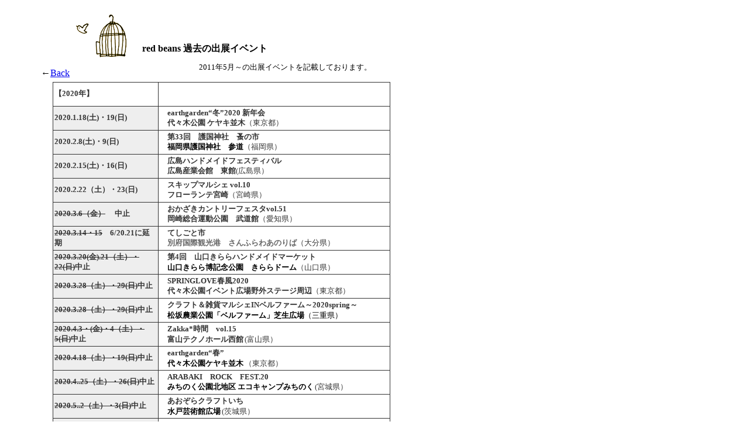

--- FILE ---
content_type: text/html
request_url: http://redbeans.co.jp/event_2020.html
body_size: 20759
content:
<!DOCTYPE HTML PUBLIC "-//W3C//DTD HTML 4.01 Transitional//EN">
<HTML>
<HEAD>
<META http-equiv="Content-Type" content="text/html; charset=Shift_JIS">
<META name="GENERATOR" content="JustSystems Homepage Builder Version 21.0.1.0 for Windows">
<META http-equiv="Content-Style-Type" content="text/css">
<META name="justsystems:HPB-Input-Mode" content="mode/flm; pagewidth=825; pageheight=990">

<TITLE>red beans 過去の出展イベント</TITLE>
<LINK rel="stylesheet" href="table.css" type="text/css" id="_HPB_TABLE_CSS_ID_">
</HEAD>
<BODY>
<DIV style="top : 140px;left : 90px;
  position : absolute;
  z-index : 6;
" id="Layer7">
  <DIV>
    <TABLE border="1" cellspacing="1" cellpadding="2" id="_HPB_TABLE_1_C_120319145812" class="hpb-cnt-tb3" width="577">
      <TBODY>
        <TR>
          <TD class="hpb-cnt-tb-cell3" style="background-color : #ffffff;" width="220" height="40"><B>【2020年】</B></TD>
          <TD class="hpb-cnt-tb-cell4" height="40" width="391"></TD>
        </TR>
        <TR>
          <TD class="hpb-cnt-tb-cell3"><B>2020.1.18(土)・19(日)</B></TD>
          <TD class="hpb-cnt-tb-cell4" height="40"><B>　earthgarden“冬”2020 新年会<BR>
          　代々木公園 ケヤキ並木</B>（東京都）</TD>
        </TR>
        <TR>
          <TD class="hpb-cnt-tb-cell3"><B>2020.2.8(土)・9(日)</B></TD>
          <TD class="hpb-cnt-tb-cell4" height="40"><B>　</B><FONT color="#333333"><B>第33回　護国神社　蚤の市<BR>
          　</B></FONT><FONT color="#999999"><B><FONT color="#000000">福岡県護国神社　参道</FONT></B></FONT><FONT color="#333333">（福岡県）</FONT></TD>
        </TR>
        <TR>
          <TD class="hpb-cnt-tb-cell3"><B>2020.2.15(土)・16(日)</B></TD>
          <TD class="hpb-cnt-tb-cell4" height="40"><B style="color : #333333;">　広島ハンドメイドフェスティバル<BR>
          　広島産業会館　東館</B>(広島県）</TD>
        </TR>
        <TR>
          <TD class="hpb-cnt-tb-cell3"><B>2020.2.22（土）・23(日)</B></TD>
          <TD class="hpb-cnt-tb-cell4" height="40"><B>　スキップマルシェ vol.10<BR>
          　フローランテ宮崎</B>（宮崎県）</TD>
        </TR>
        <TR>
          <TD class="hpb-cnt-tb-cell3"><B><S>2020.3.6（金）</S></B> 　<B>中止</B></TD>
          <TD class="hpb-cnt-tb-cell4" height="40"><B>　<FONT size="-1">おかざきカントリーフェスタvol.51</FONT><BR>
          　<FONT color="#666666"><SPAN style="color: hsl(0, 100%, 50%);"><FONT color="#333333">岡崎総合運動公園　武道館</FONT></SPAN></FONT></B>（愛知県）</TD>
        </TR>
        <TR>
          <TD class="hpb-cnt-tb-cell3"><S><B>2020.3.14・15</B></S>　<B>6/20.21に延期</B></TD>
          <TD class="hpb-cnt-tb-cell4" height="40"><B>　<FONT size="-1">てしごと市</FONT><BR>
          　</B><FONT color="#000000"><B><FONT color="#000000"><SPAN style="color: hsl(0, 100%, 50%);"><FONT color="#666666">別府国際観光港　さんふらわあのりば</FONT></SPAN></FONT></B></FONT>（大分県）</TD>
        </TR>
        <TR>
          <TD class="hpb-cnt-tb-cell3"><S><B>2020.3.20(金).21（土）・22(日)</B></S><B>中止</B></TD>
          <TD class="hpb-cnt-tb-cell4" height="40"><B>　<FONT size="-1">第</FONT><FONT size="-1">4回　山口きららハンドメイドマーケット</FONT><BR>
          　<SPAN style="color: hsl(0, 100%, 50%);"><FONT color="#000000"><FONT size="-2" style="font-size: 67%;"><SPAN style="font-size: 13px;">山口きらら博記念公園　きららドーム</SPAN></FONT></FONT></SPAN></B>（山口県）</TD>
        </TR>
        <TR>
          <TD class="hpb-cnt-tb-cell3"><S><B>2020.3.28（土）・29(日)</B></S><B>中止</B></TD>
          <TD class="hpb-cnt-tb-cell4" height="40"><B>　<FONT size="-1">SPRINGLOVE春風2020</FONT><BR>
          　代々木公園イベント広場野外ステージ周辺</B>（東京都）</TD>
        </TR>
        <TR>
          <TD class="hpb-cnt-tb-cell3"><S><B>2020.3.28（土）・29(日)</B></S><B>中止</B></TD>
          <TD class="hpb-cnt-tb-cell4" height="40"><B>　<FONT size="-1">クラフト＆雑貨マルシェINベルファーム～2020spring～</FONT><BR>
          　<SPAN style="color: hsl(0, 100%, 50%);"><FONT color="#000000"><FONT size="-2" style="font-size: 67%;"><SPAN style="font-size: 13px;"></SPAN></FONT></FONT></SPAN></B><SPAN style="color: hsl(0, 100%, 50%);"><FONT color="#000000"><FONT size="-2" style="font-size: 67%;"><SPAN style="font-size: 13px;"><B>松坂農業公園「ベルファーム」芝生広場</B>（三重県）</SPAN></FONT></FONT></SPAN></TD>
        </TR>
        <TR>
          <TD class="hpb-cnt-tb-cell3"><S><B>2020.4.3・(金)・4（土）・5(日)</B></S><B>中止</B></TD>
          <TD class="hpb-cnt-tb-cell4" height="40"><B>　<FONT size="-1"><FONT color="#000000" style="color: rgb(51, 51, 51);">Zakka*時間　vol.15</FONT></FONT><BR>
          　<FONT size="-2" style="font-size: 67%;"><SPAN style="font-size: 13px;"><FONT color="#000000" style="color: rgb(51, 51, 51);"><FONT size="-1">富山テクノホール西館</FONT></FONT></SPAN></FONT></B><FONT size="-2" style="font-size: 67%;"><SPAN style="font-size: 13px;"></SPAN> </FONT>(富山県）<B>　</B></TD>
        </TR>
        <TR>
          <TD class="hpb-cnt-tb-cell3"><S><B>2020.4.18（土）・19(日)</B></S><B>中止</B></TD>
          <TD class="hpb-cnt-tb-cell4" height="40"><B>　<FONT size="-1"><FONT color="#000000" style="color: rgb(51, 51, 51);"><FONT size="-1">earthgarden“春”</FONT></FONT></FONT><S><BR>
          </S></B><S><FONT size="-2" style="font-size: 67%;"><SPAN style="font-size: 13px;"></SPAN></FONT></S><FONT size="-2" style="font-size: 67%;"><SPAN style="font-size: 13px;"><FONT color="#000000" style="color: rgb(51, 51, 51);"><FONT size="-1">　</FONT></FONT></SPAN></FONT><S><FONT size="-2" style="font-size: 67%;"><SPAN style="font-size: 13px;"></SPAN></FONT></S><B><FONT size="-2" style="font-size: 67%;"><SPAN style="font-size: 13px;"><FONT color="#000000" style="color: rgb(51, 51, 51);"><FONT size="-1"><SPAN style="color: hsl(0, 100%, 50%);"><FONT color="#000000">代々木公園ケヤキ並木</FONT></SPAN></FONT></FONT></SPAN> </FONT></B>（東京都）<B>　</B></TD>
        </TR>
        <TR>
          <TD class="hpb-cnt-tb-cell3"><S><B>2020.4..25（土）・26(日)</B></S><B>中止</B></TD>
          <TD class="hpb-cnt-tb-cell4" height="40"><B>　<FONT size="-1">ARABAKI　ROCK　FEST.20</FONT><BR>
          　<FONT size="-2" style="font-size: 67%;"><SPAN style="font-size: 13px;"><FONT color="#000000" style="color: rgb(51, 51, 51);"><FONT size="-1"><SPAN style="color: hsl(0, 100%, 50%);"><FONT color="#000000">みちのく公園北地区 エコキャンプみちのく</FONT></SPAN></FONT></FONT></SPAN></FONT></B><FONT size="-2" style="font-size: 67%;"><SPAN style="font-size: 13px;"><FONT color="#000000" style="color: rgb(51, 51, 51);"><FONT size="-1"><SPAN style="color: hsl(0, 100%, 50%);"></SPAN></FONT></FONT></SPAN> </FONT>(宮城県）<B>　</B></TD>
        </TR>
        <TR>
          <TD class="hpb-cnt-tb-cell3"><S><B>2020.5..2（土）・3(日)</B></S><B>中止</B></TD>
          <TD class="hpb-cnt-tb-cell4" height="40"><B>　<FONT size="-1">あおぞらクラフトいち</FONT><BR>
          　<FONT size="-2" style="font-size: 67%;"><SPAN style="font-size: 13px;"><FONT color="#000000" style="color: rgb(51, 51, 51);"><FONT size="-1"><SPAN style="color: hsl(0, 100%, 50%);"><FONT color="#000000">水戸芸術館広場</FONT></SPAN></FONT></FONT></SPAN></FONT></B><FONT size="-2" style="font-size: 67%;"><SPAN style="font-size: 13px;"><FONT color="#000000" style="color: rgb(51, 51, 51);"><FONT size="-1"><SPAN style="color: hsl(0, 100%, 50%);"></SPAN></FONT></FONT></SPAN> </FONT>(茨城県）<B>　</B></TD>
        </TR>
        <TR>
          <TD class="hpb-cnt-tb-cell3"><S><B>2020.5..5（火）</B></S><B>中止</B></TD>
          <TD class="hpb-cnt-tb-cell4" height="40"><B>　<FONT size="-1">Vertマルシェ</FONT><BR>
          　</B><FONT size="-2" style="font-size: 67%;"><SPAN style="font-size: 13px;"><FONT color="#000000" style="color: rgb(51, 51, 51);"><FONT size="-1"><SPAN style="color: hsl(0, 100%, 50%);"><FONT color="#000000">東温市かすみの森公園</FONT></SPAN></FONT></FONT></SPAN> </FONT>(愛媛県）<B>　</B></TD>
        </TR>
        <TR>
          <TD class="hpb-cnt-tb-cell3"><S><B>2020.5.16（土）.17（日）</B></S><B>中止</B></TD>
          <TD class="hpb-cnt-tb-cell4" height="40"><B>　<FONT size="-1">ACO　CHiLL CAMP 2020</FONT><BR>
          　<FONT size="-2" style="font-size: 67%;"><SPAN style="font-size: 13px;"><FONT color="#000000" style="color: rgb(51, 51, 51);"><FONT size="-1"><SPAN style="color: hsl(0, 100%, 50%);"></SPAN></FONT></FONT></SPAN></FONT>静岡県御殿場市</B>（静岡県）<B>　</B></TD>
        </TR>
        <TR>
          <TD class="hpb-cnt-tb-cell3"><S><B>2020.5.30（土）.31（日）</B></S><B>中止</B></TD>
          <TD class="hpb-cnt-tb-cell4" height="40"><B>　<FONT size="-1">第7回　柏崎クラフトフェア　in　「みなとまち海浜公園」</FONT><BR>
          　みなとまち海浜公園　芝地</B>（新潟県）　</TD>
        </TR>
        <TR>
          <TD class="hpb-cnt-tb-cell3"><S><B>2020.6.6（土）.7（日）</B></S><B>来年に延期</B></TD>
          <TD class="hpb-cnt-tb-cell4" height="40"><B>　<FONT size="-1">第9回　ソライチ</FONT><BR>
          　福島空港公園　エリアフロントエリア</B>（福島県）<B>　</B></TD>
        </TR>
        <TR>
          <TD class="hpb-cnt-tb-cell3"><S><B>2020.6.13（土）.14（日）</B></S><B>中止</B></TD>
          <TD class="hpb-cnt-tb-cell4" height="40"><B>　小さな手作り展vol.29(主催)<BR>
          　チューリップ四季彩館</B>（富山県砺波市）<B>　</B></TD>
        </TR>
        <TR>
          <TD class="hpb-cnt-tb-cell3"><S><B>2020.6.20（土）21（日）</B></S><B>来年に延期</B></TD>
          <TD class="hpb-cnt-tb-cell4" height="40"><B>　<FONT size="-1">てしごと市</FONT><BR>
          　<SPAN style="color: hsl(0, 100%, 50%);"><FONT color="#000000">別府国際観光港　さんふらわあのりば</FONT></SPAN></B>（大分県）</TD>
        </TR>
        <TR>
          <TD class="hpb-cnt-tb-cell3"><S><B>2020.6.20（土）21（日）</B></S><B>延期</B></TD>
          <TD class="hpb-cnt-tb-cell4" height="40"><B>　<FONT size="-1"><FONT color="#000000" style="color: rgb(51, 51, 51);">フェルム・ド・フェス Vol.6</FONT></FONT><BR>
          　<SPAN style="color: hsl(0, 100%, 50%);"><FONT color="#000000"><FONT size="-1"><FONT size="+0" style="font-size: 100%;">こもれびの森イバライド</FONT></FONT></FONT></SPAN></B><SPAN style="color: hsl(0, 100%, 50%);"><FONT color="#000000">（茨城県）　</FONT></SPAN></TD>
        </TR>
        <TR>
          <TD class="hpb-cnt-tb-cell3"><B>2020.6.28（日）</B></TD>
          <TD class="hpb-cnt-tb-cell4" height="40"><B>　<FONT size="-1"><FONT color="#000000" style="color: rgb(51, 51, 51);">越中大手市場</FONT></FONT><BR>
          　</B><SPAN style="color: hsl(0, 100%, 50%);"><FONT color="#000000"><FONT size="-1"><FONT size="+0" style="font-size: 100%;"><B>大手モール＠富山市民プラザ前</B></FONT></FONT>（富山県）　</FONT></SPAN></TD>
        </TR>
        <TR>
          <TD class="hpb-cnt-tb-cell3"><B>2020.7.4（土）5（日）</B></TD>
          <TD class="hpb-cnt-tb-cell4" height="40"><B>　<FONT size="-1"><FONT color="#000000" style="color: rgb(51, 51, 51);">フェルム・ド・プチ</FONT></FONT><BR>
          　</B><SPAN style="color: hsl(0, 100%, 50%);"><FONT color="#000000"><B><FONT size="-1"><FONT size="+0" style="font-size: 100%;">こもれびの森イバライド</FONT></FONT></B>（茨城県）　</FONT></SPAN></TD>
        </TR>
        <TR>
          <TD class="hpb-cnt-tb-cell3"><B>2020.7.26（日）</B></TD>
          <TD class="hpb-cnt-tb-cell4" height="40"><B>　<FONT size="-1"><FONT color="#000000" style="color: rgb(51, 51, 51);">越中大手市場</FONT></FONT><BR>
          　</B><SPAN style="color: hsl(0, 100%, 50%);"><FONT color="#000000"><FONT size="-1"><FONT size="+0" style="font-size: 100%;">大手モール＠富山市民プラザ前</FONT></FONT>（富山県）　</FONT></SPAN></TD>
        </TR>
        <TR>
          <TD class="hpb-cnt-tb-cell3"><B>2020.8.1（土）2（日）</B></TD>
          <TD class="hpb-cnt-tb-cell4" height="40"><B>　<FONT size="-1"><FONT color="#000000" style="color: rgb(51, 51, 51);">フェルム・ド・プチ</FONT></FONT><BR>
          　<SPAN style="color: hsl(0, 100%, 50%);"><FONT color="#000000"><FONT size="-1"><FONT size="+0" style="font-size: 100%;">こもれびの森イバライド</FONT></FONT></FONT></SPAN></B><SPAN style="color: hsl(0, 100%, 50%);"><FONT color="#000000">（茨城県）　</FONT></SPAN></TD>
        </TR>
        <TR>
          <TD class="hpb-cnt-tb-cell3"><B>2020.8.30（日）</B></TD>
          <TD class="hpb-cnt-tb-cell4" height="40"><B>　<FONT size="-1"><FONT color="#000000" style="color: rgb(51, 51, 51);">越中大手市場</FONT></FONT><BR>
          　</B><SPAN style="color: hsl(0, 100%, 50%);"><FONT color="#000000"><FONT size="-1"><FONT size="+0" style="font-size: 100%;"><B>大手モール＠富山市民プラザ前</B></FONT></FONT>（富山県）　</FONT></SPAN></TD>
        </TR>
        <TR>
          <TD class="hpb-cnt-tb-cell3"><B>2020.9.12（土）.13（日）</B></TD>
          <TD class="hpb-cnt-tb-cell4" height="40"><B>　<FONT size="-1"><FONT color="#000000" style="color: rgb(51, 51, 51);">カモメと猫の手作りマルシェ</FONT></FONT><BR>
          　<SPAN style="color: hsl(0, 100%, 50%);"><FONT color="#000000">クロスベイ新湊2Fコンデンションホール</FONT></SPAN></B><SPAN style="color: hsl(0, 100%, 50%);"><FONT color="#000000">（富山県）　</FONT></SPAN></TD>
        </TR>
        <TR>
          <TD class="hpb-cnt-tb-cell3"><B><S>2020.9.19（土）20（日）21（月）22(火)</S></B></TD>
          <TD class="hpb-cnt-tb-cell4" height="40"><B>　<FONT size="-1"><FONT color="#000000" style="color: rgb(51, 51, 51);">ロハスフェスタ東京　2020</FONT></FONT> 中止<BR>
          　</B><SPAN style="color: hsl(0, 100%, 50%);"><FONT color="#000000"><FONT size="-1"><FONT size="+0" style="font-size: 100%;"><B>光が丘公園　芝生広場</B></FONT></FONT>（東京都）　</FONT></SPAN></TD>
        </TR>
        <TR>
          <TD class="hpb-cnt-tb-cell3"><B>2020.9.26（土）.27（日）</B></TD>
          <TD class="hpb-cnt-tb-cell4" height="40"><B>　<FONT size="-1"><FONT color="#000000" style="color: rgb(51, 51, 51);"><FONT size="-1">2020「古花市」～Antique Floral Market～</FONT></FONT></FONT><BR>
          　</B><SPAN style="color: hsl(0, 100%, 50%);"><FONT color="#000000"><FONT size="+0" style="font-size: 100%;"><B>ぐんまフラワーパーク</B>（群馬県）</FONT>　</FONT></SPAN></TD>
        </TR>
        <TR>
          <TD class="hpb-cnt-tb-cell3"><B>2020.10.10（土）.11（日）</B></TD>
          <TD class="hpb-cnt-tb-cell4" height="40"><B><FONT size="-1">　</FONT><FONT size="+1" style="font-size : 117%;"><FONT size="+0" style="font-size : 100%;">CoCo Marche.26</FONT></FONT><BR>
          　</B><SPAN style="color: hsl(0, 100%, 50%);"><FONT color="#000000"><FONT size="+0" style="font-size: 100%;"><B>　総曲輪グランドプラザ</B>（富山県）</FONT>　</FONT></SPAN></TD>
        </TR>
        <TR>
          <TD class="hpb-cnt-tb-cell3"><B>2020.10.17（土）.18（日）</B></TD>
          <TD class="hpb-cnt-tb-cell4" height="40"><B><FONT size="-1">　<span style="font-size:10.0pt" lang="EN-US">夏油てしごと市</span></FONT><BR>
          　</B><SPAN style="color: hsl(0, 100%, 50%);"><FONT color="#000000"><FONT size="+0" style="font-size: 100%;">　<B><span style="font-family:&quot;AR P丸ゴシック体M&quot;"><span lang="EN-US">夏油高原スキー場</span></span></B>（岩手県）</FONT>　</FONT></SPAN></TD>
        </TR>
        <TR>
          <TD class="hpb-cnt-tb-cell3"><B>2020.10.24（土）.25（日）</B></TD>
          <TD class="hpb-cnt-tb-cell4" height="40"><B>　第2回ロハスパーク福知山<BR>
          　　</B><SPAN style="color: hsl(0, 100%, 50%);"><FONT color="#000000"><FONT size="+0" style="font-size: 100%;"><B>三段池公園</B>（京都府）</FONT>　</FONT></SPAN></TD>
        </TR>
        <TR>
          <TD class="hpb-cnt-tb-cell3"><B>2020.10.31（土）.11.1（日）</B></TD>
          <TD class="hpb-cnt-tb-cell4" height="40"><B>　earth garden ”秋” 2020<BR>
          　　</B><SPAN style="color: hsl(0, 100%, 50%);"><FONT color="#000000"><FONT size="+0" style="font-size: 100%;"><B>代々木公園 イベント広場・ケヤキ並木</B>（東京都）</FONT>　</FONT></SPAN></TD>
        </TR>
        <TR>
          <TD class="hpb-cnt-tb-cell3"><B>2020.11.6（金）.7（土）</B></TD>
          <TD class="hpb-cnt-tb-cell4" height="40"><B>　<FONT size="-1"><FONT size="+1"><FONT size="+0"><SPAN lang="EN-US" style="font-size: 10pt;">Piaceri in Prunus vol.12</SPAN></FONT></FONT></FONT><BR>
          　　<FONT color="#333333" style="color : #333333;
"><SPAN style="color: hsl(0, 100%, 50%);"><FONT color="#000000"><FONT color="#333333"><FONT color="#000000"><SPAN lang="EN-US" style='font-family: "AR P丸ゴシック体M";'>Garden</SPAN><SPAN style='font-family: "AR P丸ゴシック体M";'>＆<SPAN lang="EN-US">cafe Prunus</SPAN></SPAN></FONT></FONT></FONT></SPAN></FONT></B><FONT color="#666666"><SPAN style="color: hsl(0, 100%, 50%);"></SPAN></FONT><SPAN style="color: hsl(0, 100%, 50%);"><FONT color="#000000"><FONT size="+0" style="font-size: 100%;">（埼玉県）</FONT>　</FONT></SPAN></TD>
        </TR>
        <TR>
          <TD class="hpb-cnt-tb-cell3"><B>2020.11.14（土）15（日）</B></TD>
          <TD class="hpb-cnt-tb-cell4" height="40"><B>　第７回　九州　蚤の市<BR>
          　　<FONT color="#333333" style="color : #333333;
"><SPAN style="color: hsl(0, 100%, 50%);"><FONT color="#000000"><FONT color="#333333"><FONT color="#000000"><SPAN style='font-family: "AR P丸ゴシック体M";'><SPAN lang="EN-US">熊本県農業公園　カントリーパーク</SPAN></SPAN></FONT></FONT></FONT></SPAN></FONT></B><FONT color="#666666"><SPAN style="color: hsl(0, 100%, 50%);"></SPAN></FONT><SPAN style="color: hsl(0, 100%, 50%);"><FONT color="#000000"><FONT size="+0" style="font-size: 100%;">（熊本県）</FONT></FONT></SPAN></TD>
        </TR>
        <TR>
          <TD class="hpb-cnt-tb-cell3"><B>2020.11.28（土）29（日）30(月）</B></TD>
          <TD class="hpb-cnt-tb-cell4" height="40"><B>　2020冬支度展～REDBEANSの服とバッグと小物たち～<BR>
          　　<FONT color="#333333" style="color : #333333;
"><SPAN style="color: hsl(0, 100%, 50%);"><FONT color="#000000"><FONT color="#333333"><FONT color="#000000"><SPAN style='font-family: "AR P丸ゴシック体M";'><SPAN lang="EN-US">HAPTICHOUSE</SPAN></SPAN></FONT></FONT></FONT></SPAN></FONT></B><FONT color="#666666"><SPAN style="color: hsl(0, 100%, 50%);"></SPAN></FONT><SPAN style="color: hsl(0, 100%, 50%);"><FONT color="#000000"><FONT size="+0" style="font-size: 100%;">（静岡県）</FONT></FONT></SPAN></TD>
        </TR>
        <TR>
          <TD class="hpb-cnt-tb-cell3"><B>2020.11.26（木）～12.2（水）</B></TD>
          <TD class="hpb-cnt-tb-cell4" height="40"><B>　オールドニューマーケット<BR>
          　　<FONT color="#333333" style="color : #333333;
"><SPAN style="color: hsl(0, 100%, 50%);"><FONT color="#000000"><FONT color="#333333"><FONT color="#000000"><SPAN style='font-family: "AR P丸ゴシック体M";'><SPAN lang="EN-US">京成百貨店</SPAN></SPAN></FONT></FONT></FONT></SPAN></FONT></B><FONT color="#666666"><SPAN style="color: hsl(0, 100%, 50%);"></SPAN></FONT><SPAN style="color: hsl(0, 100%, 50%);"><FONT color="#000000"><FONT size="+0" style="font-size: 100%;">（茨城県）</FONT></FONT></SPAN></TD>
        </TR>
        <TR>
          <TD class="hpb-cnt-tb-cell3"><B>2020.12.5（土）6（日）</B></TD>
          <TD class="hpb-cnt-tb-cell4" height="40"><B>　<FONT size="-1"><FONT color="#000000" style="color: rgb(51, 51, 51);">フェルム・ド・プチ</FONT></FONT><BR>
          　<SPAN style="color: hsl(0, 100%, 50%);"><FONT color="#000000"><FONT size="-1"><FONT size="+0" style="font-size: 100%;">こもれびの森イバライド</FONT></FONT></FONT></SPAN></B><SPAN style="color: hsl(0, 100%, 50%);"><FONT color="#000000">（茨城県）　</FONT></SPAN></TD>
        </TR>
        <TR>
          <TD class="hpb-cnt-tb-cell3"><B>2020.12.11（金）12（土）13（日）</B></TD>
          <TD class="hpb-cnt-tb-cell4" height="40"><B>　</B><SPAN style="color: hsl(0, 100%, 50%);"><FONT color="#000000"><B>門司港グランマーケット2020冬<BR>
          　　門司港レトロ中央広場　等</B>（福岡県）　</FONT></SPAN></TD>
        </TR>
      </TBODY>
    </TABLE>
  </DIV>
</DIV>
<DIV style="top : 57px;left : 243px;
  position : absolute;
  z-index : 1;
" id="Layer1">
<P><B>red beans 過去の出展イベント</B></P>
</DIV>
<DIV style="top : 797px;left : 294px;
  position : absolute;
  z-index : 2;
  width : 116px;
  height : 15px;
" id="Layer2"></DIV>
<DIV style="top : 24px;left : 121px;
  position : absolute;
  z-index : 3;
" id="Layer4"><IMG src="m-stylmini33.gif" width="110" height="79" border="0"></DIV>
<DIV style="width : 310px;top : 90px;left : 340px;
  position : absolute;
  z-index : 4;
  height : 16px;
" id="Layer3">
<P><FONT size="-1">2011年5月～の出展イベントを記載しております。</FONT></P>
</DIV>
<DIV style="width : 80px;top : 100px;left : 70px;
  position : absolute;
  z-index : 5;
" id="Layer5">
<P>←<A href="http://www.redbeans.co.jp/event_kako.html">Back</A></P>
</DIV>
</BODY>
</HTML>

--- FILE ---
content_type: text/css
request_url: http://redbeans.co.jp/table.css
body_size: 2544
content:
/*------------ table style set ------------*/
.hpb-cnt-tb1{
	
	border-top-width : 1px;
	border-right-width : 0px;
	border-bottom-width : 0px;
	border-left-width : 1px;
	border-top-style: solid;
	border-right-style: solid;
	border-bottom-style: solid;
	border-left-style: solid;
	
	
	
	

  
  background-color : #000000;

  border-top-color : #000000;
  border-left-color : #000000;
}
.hpb-cnt-tb2{
	background-color: #333333;
	border: 1px solid #333333;
}
.hpb-cnt-tb3{
	background-color: #333333;
	border: 0px solid #333333;
}
.hpb-cnt-tb-th1 {
	
	font-size: 80%;
	
	border-top-width : 0px;
	border-right-width: 1px;
	border-bottom-width: 1px;
	border-left-width : 0px;
	border-top-style: solid;
	border-right-style: solid;
	border-bottom-style: solid;
	border-left-style: solid;
	border-top-color: #333333;
	border-right-color: #333333;
	border-bottom-color: #333333;
	border-left-color: #333333;
  color : #000000;
  background-color : #999999;
}
.hpb-cnt-tb-th2 {
	background-color: #CCCCCC;
	font-size: 80%;
	color: #333333;
	border: 0px solid #333333;
}
.hpb-cnt-tb-cell1 {
	
	font-size: 80%;
	
	border-top-width : 0px;
	border-right-width: 1px;
	border-bottom-width: 1px;
	border-left-width : 0px;
	border-top-style: solid;
	border-right-style: solid;
	border-bottom-style: solid;
	border-left-style: solid;
	border-top-color: #333333;
	border-right-color: #333333;
	border-bottom-color: #333333;
	border-left-color: #333333;
  color : #000000;
  background-color : #cccccc;
}
.hpb-cnt-tb-cell2 {
	
	font-size: 80%;
	color: #333333;
	border-top-width : 0px;
	border-right-width : 1px;
	border-bottom-width : 1px;
	border-left-width : 0px;
	border-top-style: solid;
	border-right-style: solid;
	border-bottom-style: solid;
	border-left-style: solid;
	border-top-color: #333333;
	border-right-color: #333333;
	border-bottom-color: #333333;
	border-left-color: #333333;
  background-color : #ffffff;
}
.hpb-cnt-tb-cell3 {
	background-color: #EEEEEE;
	font-size: 80%;
	color: #333333;
	border: 0px solid #333333;
}
.hpb-cnt-tb-cell4 {
	background-color: #FFFFFF;
	font-size: 80%;
	color: #333333;
	border: 0px solid #333333;
}
.hpb-cnt-tb-cell5 {
	background-color: #FFFFFF;
	font-size: 80%;
	color: #333333;
	border-top-width: 0px;
	border-right-width: 0px;
	border-bottom-width: 1px;
	border-left-width: 0px;
	border-top-style: solid;
	border-right-style: solid;
	border-bottom-style: solid;
	border-left-style: solid;
	border-top-color: #CCCCCC;
	border-right-color: #CCCCCC;
	border-bottom-color: #CCCCCC;
	border-left-color: #CCCCCC;
}
